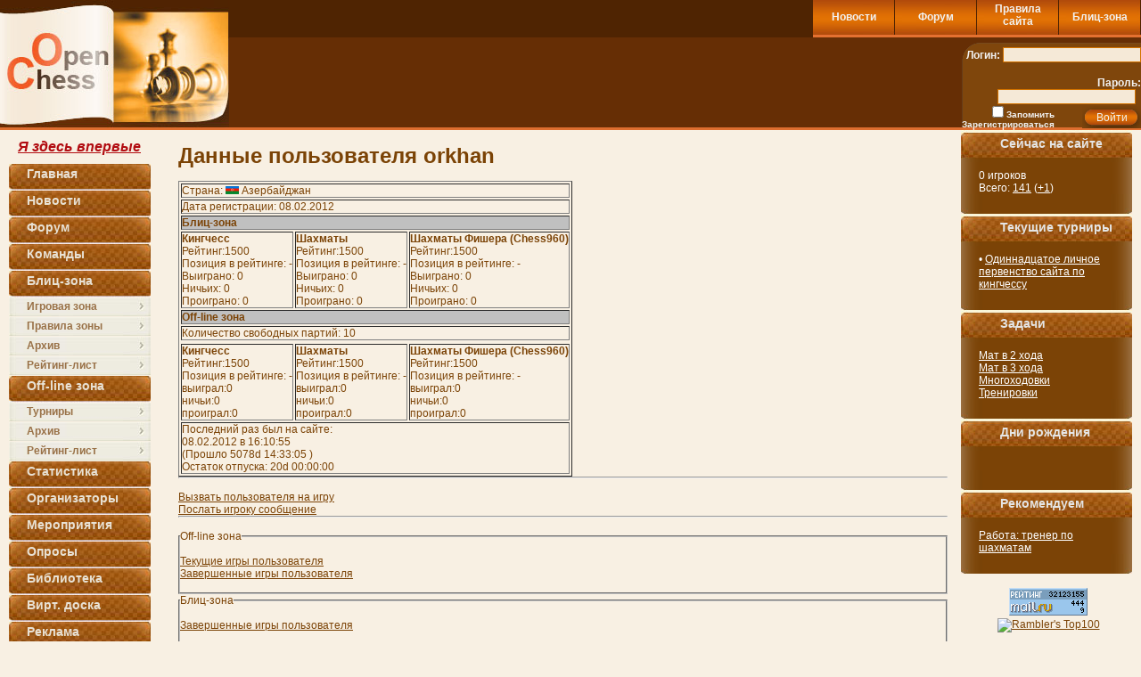

--- FILE ---
content_type: text/html; charset=windows-1251
request_url: http://www.openchess.ru/profil_user.php?User1=orkhan
body_size: 4087
content:
<!DOCTYPE HTML PUBLIC "-//W3C//DTD HTML 4.01//EN">
<html>
	<head>
		<meta http-equiv="Content-Type" content="text/html; charset=windows-1251">
		<link type="text/css" rel="stylesheet" href="style.css"/>
<title>Данные игрока. Сыгранные партии в шахматы, кингчесс, шахматы Фишера, рейтинг</title>
<meta name="KEYWORDS" content="Шахматы, Кингчесс,шахматы Фишера, Chess 960, партии, игрок, результаты, рейтинг">
<meta name="robots" content="ALL">
<link rel="alternate" type="application/rss+xml" title="RSS" href="http://www.openchess.ru/rss.php" />
	</head>
	<body bgcolor="F8F0E3">
	<div class="container">
		<div class="header">
			<div class="topleft" align="left">
				<a href="/"><img src="images/logo.jpg" height="146" width="257" border="0" alt="Шахматы, Кингчесс и шахматы Фишера" /></a>
			</div>
			
			<div class='topright' align='right'>
			<form name='auth' method='post' action='vhod.php'> 
			Логин: <input name='LoginGG' type='text' height='14' size='18' class='topright_input'>&nbsp;&nbsp;<br>
			Пароль: <input name='PasswordGG' type='password' height='14' size='18' class='topright_input'>&nbsp;&nbsp;<br>
			<div class='topright_text'>&nbsp;&nbsp;&nbsp;&nbsp;&nbsp;
			<input type='checkbox' value='1' name='Zapomn'> Запомнить<br>
			<a href='registracia.php'>Зарегистрироваться</a><br>
			<a href='vosstanovlenparol.php'>Забыл пароль?</a><!-- /div -->

			</div>
						<input name='auth_button' type='submit' value='Войти' class='topright_button'>
			</form>
			</div>	
			<div class="topbanner" align="left" style="no-repeat; position:absolute; width: 468px;	height: 60px; top: 62px; right: 238px;">
			<DIV STYLE="position:absolute;">
<script async src="//pagead2.googlesyndication.com/pagead/js/adsbygoogle.js"></script>
<!-- Opehchess 468x60 -->
<ins class="adsbygoogle"
     style="display:inline-block;width:468px;height:60px"
     data-ad-client="ca-pub-7455103707479167"
     data-ad-slot="8192044433"></ins>
<script>
(adsbygoogle = window.adsbygoogle || []).push({});
</script>
			</DIV>
			</div>	
			<div class="headermenu">
				 <!-- div class="menu_hr"></div -->

				 <div class="menu_item_sm"><a href="zona.php">Блиц-зона</a></div>
				 <div class="menu_item"><a href="pravilaSite.php">Правила<br>сайта</a></div>
				 <div class="menu_item_sm"><a href="forum.php">Форум</a></div>
				 <div class="menu_item_sm"><a href="news.php?page=1">Новости</a></div>

			</div>
		</div>
		<table border="0" cellpadding="0" cellspacing="0" align="left" width="100%">
			 <tr valign="top">
			   <td width="185px" height="100%">

<div id="lmenu">
<a id="first-time" href="vozm.php">Я здесь впервые</a>
<ul id="nav">
<li><a href="/">Главная</a></li>
<li><a href="news.php" title="Новости сайта">Новости</a></li>
<li><a href="forum.php">Форум</a></li>
<li><a href="teams.php">Команды</a></li>
<li><a href="#">Блиц-зона</a>
			<ul id="submenu">
			<li><a href="zona.php">Игровая зона</a></li>
			<li><a href="pravilablitz.php">Правила зоны</a></li>
			<li><a href="zona_arhiv.php" title="Архив партий блиц-зоны">Архив</a></li>
			<li><a href="zona_rating.php" title="Рейтинг игроков блиц-зоны">Рейтинг-лист</a></li>
			</ul>
			</li>
<li><a href="#">Off-line зона</a>
			<ul id="submenu">
			<li><a href="turnirs.php" title="Турниры офф-лайн">Турниры</a></li>
			<li><a href="arhiv.php" title="Архив партий офф-лайн">Архив</a></li>
			<li><a href="rating.php" title="Рейтинг игроков офф-лайн">Рейтинг-лист</a></li>
			</ul>
			</li>
<li><a href="stat.php" title="Статистика сайта">Статистика</a></li>
<li><a href="organizator.php">Организаторы</a></li>
<li><a href="meropr.php">Мероприятия</a></li>
<li><a href="oprosy.php">Опросы</a></li>
<li><a href="books.php">Библиотека</a></li>
<li><a href="virtdosk.php" title="Виртуальная доска">Вирт. доска</a></li>
<li><a href="reklama.php">Реклама</a></li>
<li><a href="#">Правила</a>
			<ul id="submenu">
			<li><a href="pravilaKch.php" title="Правила кингчесса">Кингчесса</a></li>
			<li><a href="pravilaChess.php" title="Правила шахмат">Шахмат</a></li>
			<li><a href="pravilaFish.php" title="Правила шахмат Фишера">Chess960</a></li>
			<li><a href="pravilaForum.php">Форума</a></li>
			<li><a href="pravilaSite.php" title="Правила сайта">Сайта</a></li>
			</ul>
			</li>
</ul>			   
</div>
<br>

			   </td>
				<td height="100%">		
							<div class="content"><h1>Данные пользователя orkhan</h1><br><table border=1 ><tr><td colspan=3>Страна:    <img src="flagi/3.gif">  Азербайджан</td></tr>	
<tr><td colspan=3>Дата регистрации: 08.02.2012</td></tr><tr><td colspan=3 bgcolor=silver><b>Блиц-зона</b></td></tr><tr><td><b>Кингчесс</b><br>
Рейтинг:1500<br>Позиция в рейтинге: -<br>Выиграно: 0<br>Ничьих: 0<br>Проиграно: 0<br><td><b>Шахматы</b><br>
Рейтинг:1500<br>Позиция в рейтинге: -<br>Выиграно: 0<br>Ничьих: 0<br>Проиграно: 0<br><td><b>Шахматы Фишера (Chess960)</b><br>
Рейтинг:1500<br>Позиция в рейтинге: -<br>Выиграно: 0<br>Ничьих: 0<br>Проиграно: 0<br></tr><tr><td colspan=3 bgcolor=silver><b>Off-line зона</b></td></tr><tr><td td colspan=3>Количество свободных партий: 10</td><tr><tr><td><b>Кингчесс</b><br>Рейтинг:1500 <br>Позиция в рейтинге: -<br>выиграл:0<br>ничьи:0<br>проиграл:0</td><td><b>Шахматы</b><br>Рейтинг:1500<br>Позиция в рейтинге: -<br>выиграл:0<br>ничьи:0<br>проиграл:0</td><td><b>Шахматы Фишера (Chess960)</b><br>Рейтинг:1500<br>Позиция в рейтинге: -<br>выиграл:0<br>ничьи:0<br>проиграл:0</td></tr><tr><td td colspan=3>Последний раз был на сайте: <br>08.02.2012 в 16:10:55<br>(Прошло   5078d 14:33:05 )<br>Остаток отпуска:  20d 00:00:00</table><hr><br><a href="vyzov.php?User1=orkhan">Вызвать пользователя на игру</a><br><a href="message1.php?User1=orkhan">Послать игроку сообщение</a><br>
<hr>
<br>
<FIELDSET>
<LEGEND>Off-line зона</LEGEND><br><a href="games.php?gamer=5700&sost=1">Текущие игры пользователя</a><br><a href="games.php?gamer=5700&sost=2">Завершенные игры пользователя</a><br><br></FIELDSET><FIELDSET>
<LEGEND>Блиц-зона</LEGEND>
<br>
<a href="zona_games1.php?a1=1&nikgam=orkhan">Завершенные игры пользователя</a><br><br>
</FIELDSET>
<br /><br />
							<!-- /div -->			
				</td>
				<td width="202px" height="100%">	
						<div class="rgh">
							<div class="rgh_top">
								&nbsp;&nbsp;&nbsp;&nbsp;&nbsp;&nbsp;&nbsp;&nbsp;&nbsp;&nbsp;&nbsp;Сейчас на сайте					
							</div>
							<div class="rgh_text">
							0 игроков<br>Всего: <a href="statcount.php?count=0"><font color=#FFFFFF>141</font></a> (<a href="/statnewusers.php"><font color=#FFFFFF>+1</font></a>)							</div>
							<div class="rgh_buttom"></div>		
						</div>

						<div class="rgh">
							<div class="rgh_top">
								&nbsp;&nbsp;&nbsp;&nbsp;&nbsp;&nbsp;&nbsp;&nbsp;&nbsp;&nbsp;&nbsp;Текущие турниры
							</div>
							<div class="rgh_text">
&bull; <a href="forum2.php?nom=1206976135" style='color:#FFFFFF'>Одиннадцатое личное первенство сайта по кингчессу</a><br>

							</div>
							<div class="rgh_buttom"></div>			
						</div>
						<div class="rgh">
							<div class="rgh_top">
								&nbsp;&nbsp;&nbsp;&nbsp;&nbsp;&nbsp;&nbsp;&nbsp;&nbsp;&nbsp;&nbsp;Задачи
							</div>
							<div class="rgh_text">
<a href="twohod.php" title="Сборник двухходовок" style='color:#FFFFFF'>Мат в 2 хода</a><br>
<a href="trihod.php" title="Сборник трёходовок" style='color:#FFFFFF'>Мат в 3 хода</a><br>
<a href="morehod.php" title="Сборник многоходовок" style='color:#FFFFFF'>Многоходовки</a><br>						
<a href="trening.php" title="Уникальная система шахматных тренировок" style='color:#FFFFFF'>Тренировки</a><br>
							</div>
							<div class="rgh_buttom"></div>			
						</div>

						<div class="rgh">
							<div class="rgh_top">
								&nbsp;&nbsp;&nbsp;&nbsp;&nbsp;&nbsp;&nbsp;&nbsp;&nbsp;&nbsp;&nbsp;Дни рождения
							</div>
							<div class="rgh_text">
							&nbsp;							</div>
							<div class="rgh_buttom"></div>			
						</div>

						<div class="rgh">
							<div class="rgh_top">
								&nbsp;&nbsp;&nbsp;&nbsp;&nbsp;&nbsp;&nbsp;&nbsp;&nbsp;&nbsp;&nbsp;Рекомендуем
							</div>
							<div class="rgh_text">
							<a href="https://ru.jooble.org/%D1%80%D0%B0%D0%B1%D0%BE%D1%82%D0%B0-%D1%82%D1%80%D0%B5%D0%BD%D0%B5%D1%80-%D0%BF%D0%BE-%D1%88%D0%B0%D1%85%D0%BC%D0%B0%D1%82%D0%B0%D0%BC" style='color:#FFFFFF'>Работа: тренер по шахматам</a><br>
							</div>
							<div class="rgh_buttom"></div>			
						</div>

<div>
<br>
<table width="100%" border="0">
<tr>
<td align="center">
<!--Rating@Mail.ru COUNTEr--><a target=_top
href="http://top.mail.ru/jump?from=1322266"><img
src="http://dd.c2.b4.a1.top.list.ru/counter?id=1322266;t=57"
border=0 height=31 width=88
alt="Рейтинг@Mail.ru"/></a><!--/COUNTER-->
&nbsp;
<br>
<!-- begin of Top100 logo -->
<a href="http://top100.rambler.ru/home?id=1230693" rel="nofollow">
<img src="http://top100-images.rambler.ru/top100/banner-88x31-rambler-blue.gif" alt="Rambler's Top100"
width="88" height="31" border="0" /></a>
<!-- end of Top100 logo -->
&nbsp;
<br>
<!--LiveInternet counter--><script type="text/javascript"><!--
document.write("<a href='http://www.liveinternet.ru/click' "+
"target=_blank><img src='http://counter.yadro.ru/hit?t52.10;r"+
escape(document.referrer)+((typeof(screen)=="undefined")?"":
";s"+screen.width+"*"+screen.height+"*"+(screen.colorDepth?
screen.colorDepth:screen.pixelDepth))+";u"+escape(document.URL)+
";"+Math.random()+
"' alt='' title='LiveInternet: показано число просмотров и"+
" посетителей за 24 часа' "+
"border=0 width=88 height=31><\/a>")//--></script><!--/LiveInternet-->
&nbsp;

<!-- begin of Top100 code -->

<script id="top100Counter" type="text/javascript" src="http://counter.rambler.ru/top100.jcn?1230693"></script>
<noscript>
<img src="http://counter.rambler.ru/top100.cnt?1230693" alt="" width="1" height="1" border="0" />

</noscript>
<!-- end of Top100 code -->
</td>
</tr>
</table>

</div>

				</td>
		  </tr>


		</table>
<br>
<center>
&nbsp;
<!-- Яндекс.Директ -->
<!-- Yandex.RTB R-A-54180-1 -->
<div id="yandex_rtb_R-A-54180-1"></div>
<script type="text/javascript">
    (function(w, d, n, s, t) {
        w[n] = w[n] || [];
        w[n].push(function() {
            Ya.Context.AdvManager.render({
                blockId: "R-A-54180-1",
                renderTo: "yandex_rtb_R-A-54180-1",
                async: true
            });
        });
        t = d.getElementsByTagName("script")[0];
        s = d.createElement("script");
        s.type = "text/javascript";
        s.src = "//an.yandex.ru/system/context.js";
        s.async = true;
        t.parentNode.insertBefore(s, t);
    })(this, this.document, "yandexContextAsyncCallbacks");
</script>
</center>
			<div class="links">
<br>
<script type="text/javascript">
<!--
var _acic={dataProvider:10};(function(){var e=document.createElement("script");e.type="text/javascript";e.async=true;e.src="https://www.acint.net/aci.js";var t=document.getElementsByTagName("script")[0];t.parentNode.insertBefore(e,t)})()
//-->
</script></div>
		
		<div class="footer">
			<div class="footerleft"><img src="images/footer_ch.jpg" height="45" width="46" alt="chess"></div>
			<div class="footerright">
			&copy;&nbsp;<a href="mailto:info@openchess.ru">openchess.ru</a>&nbsp;&nbsp;&nbsp;&nbsp;&nbsp;&nbsp;&nbsp;&nbsp;&nbsp;&nbsp;</div></div>

	</div>


	</body>


--- FILE ---
content_type: text/html; charset=utf-8
request_url: https://www.google.com/recaptcha/api2/aframe
body_size: 248
content:
<!DOCTYPE HTML><html><head><meta http-equiv="content-type" content="text/html; charset=UTF-8"></head><body><script nonce="UqGYyPfZJM3psa119rqerg">/** Anti-fraud and anti-abuse applications only. See google.com/recaptcha */ try{var clients={'sodar':'https://pagead2.googlesyndication.com/pagead/sodar?'};window.addEventListener("message",function(a){try{if(a.source===window.parent){var b=JSON.parse(a.data);var c=clients[b['id']];if(c){var d=document.createElement('img');d.src=c+b['params']+'&rc='+(localStorage.getItem("rc::a")?sessionStorage.getItem("rc::b"):"");window.document.body.appendChild(d);sessionStorage.setItem("rc::e",parseInt(sessionStorage.getItem("rc::e")||0)+1);localStorage.setItem("rc::h",'1767494644227');}}}catch(b){}});window.parent.postMessage("_grecaptcha_ready", "*");}catch(b){}</script></body></html>

--- FILE ---
content_type: text/css
request_url: http://www.openchess.ru/style.css
body_size: 1622
content:
* {
	margin: 0;
	padding: 0;
	/*border: 0*/
}
body {
	font-family: Arial, Helvetica, sans-serif;
	font-size: 12px;
	color:#7B4306;
	background-color: #F8F0E3;
}
a {
	color: #7B4306;
	text-decoration: underline;	
}
a:visited {
	color: #7B4306;
	text-decoration: underline;	
}
a:hover {
	color: #7B4306;
	text-decoration: underline;	
}
.container {
    width: 100%;
	height: 100%;
	margin: 0 auto;
	background-color: #F8F0E3;
	min-width: 997px;
}
.header {
	position: relative;
	width: 100%;
	height: 146px;
	background: url(images/bg.gif) repeat-x;
	background-color: #4F2402;
}
.topleft {
    position:absolute; 
	top: 0px; 
	left: 0px;

}
.topright {
    background:url(images/top_right.gif) no-repeat;
    position:absolute;
	padding-top: 6px; 
	width: 201px; 
	height: 99px; 
	top: 47px; 
	right: 0px;
	font-family: Myriad Pro,Arial, Helvetica, sans-serif;
	font-size:12px;
	font-weight: bold;
	color: #f2f2f2;
}

.topright_1 {
    background:url(images/top_right.gif) no-repeat;
    position:absolute;
	padding-top: 6px; 
	width: 201px; 
	height: 99px; 
	top: 47px; 
	right: 0px;
	font-family: Myriad Pro,Arial, Helvetica, sans-serif;
	font-size:12px;
	color: #f2f2f2;
}

	.topright a {
		color: #f2f2f2;
		text-decoration: none;	
	}
	.topright a:visited {
		color: #f2f2f2;
		text-decoration: none;	
	}
	.topright a:hover {
		color: #f2f2f2;
		text-decoration: none;	
	}
.topright_input {
	background-color:#F5E9D7; 
	border-width: 1px;
	border-color: #D37300;
    border-style: solid;
	margin-bottom: 2px;
    color: #7B4306;
}
.topright_text {
	float:left; 
	font-size:10px;
}

.topright_button {
 background:url(images/button.gif);
 width: 66px;
 height:25px;
 color:#f2f2f2;
 font-size:12px;
 border: none;
}

.topbanner {

    position:absolute; 
	width: 468px; 
	height: 60px; 
	top: 62px; 
	right: 238px;
}
.headermenu{
    position: absolute;
	font-weight:bold;
	height: 42px;
	width: 656px;
	top: 0px;
	right: 0px;
}
	.menu_item {
	background: url(images/menu_bg3.jpg) no-repeat;
	float: right;
	height: 42px; 
	width: 92px;
	text-align:center; 
	color: #f2f2f2;
	font-size: 12px;
}	
	.menu_item a {
		background: url(images/menu_bg3.jpg) no-repeat;
		float: right;
		height: 42px; 
		width: 92px;
		text-align:center;
		color: #f2f2f2;
		font-size: 12px;
		padding-top: 3px;
		text-decoration: none;	
	}
	.menu_item a:visited {
		color: #f2f2f2;
		text-decoration: none;	
	}
	.menu_item a:hover {
		background: url(images/menu_bg1.jpg) no-repeat;
		color: #333333;
		text-decoration: none;	
	}
	.menu_item a:activ {
		background: url(images/menu_bg1.jpg) no-repeat;
		color: #333333;
		text-decoration: none;	
	}
	.menu_item_sm {
	background: url(images/menu_bg3.jpg) no-repeat;
	float: right;
	height: 42px; 
	width: 92px;
	text-align:center; 
	color: #f2f2f2;
	font-size: 12px;
}	
	.menu_item_sm  a {
		background: url(images/menu_bg3.jpg) no-repeat;
		float: right;
		height: 42px; 
		width: 92px;
		text-align:center;
		color: #f2f2f2;
		font-size: 12px;
		padding-top: 12px;
		text-decoration: none;	
	}
	.menu_item_sm  a:visited {
		color: #f2f2f2;
		text-decoration: none;	
	}
	.menu_item_sm a:hover {
		background: url(images/menu_bg1.jpg) no-repeat;
		color: #333333;
		text-decoration: none;	
	}	
	.menu_item_sm a:activ {
		background: url(images/menu_bg1.jpg) no-repeat;
		color: #333333;
		text-decoration: none;	
	}
.menu_hr {
	background: url(images/menu_bg2.gif) no-repeat;
	float: right;
	height: 42px; 
	width: 2px; 
}
.lft_news {
	width: 176px;
	text-align:left;		
    color: #E5E5E5;
	margin: 0;
	padding: 0;
}
.lft_news_top{
	background: url(images/lft_top.jpg) no-repeat top;
	background-color: #4F2402;
	position: relative;
	padding-top: 10px;
    color: #E5E5E5;
	width: 175px; 
	height: 45px;
	font-size: 14px;
}
.lft_news_top_text{
	width: 175px;
	font-weight: bold;
}
.lft_news_text{
	font-size: 12px;
	padding-left:20px;
	padding-right: 20px;
	width: 165px;
}
.lft_news_date {
	color:#F7931E;
	float: left;
	font-weight: bold;
 }
.lft_news_title {
	font-weight:bold;
}
.lft_news_buttom{
	background:url(images/lft_bm.jpg) no-repeat bottom; 
	position: relative;
	width: 175px; 
	height: 18px;		
    top: -10px;
}
.razstop {
    background: url(../../images/razs.jpg) repeat-x; 
	width: 124px; 
	height: 16px; 
	text-align:left; 
	color:#FFFFFF; 
	font-weight:bold;
}
.content {
	padding-top: 15px;
	padding-bottom: 10px;
	padding-left: 15px;
	padding-right: 15px;
		
}
.rgh{
	background: url(images/rgh_center.gif) repeat-y;
	width: 192px;
	text-align:left;
    color: #E5E5E5;
	background-color: #4F2402;
}
.rgh_top{
	background:url(images/rgh_top.jpg) no-repeat top;
	position: relative;
	padding-top: 7px;
	width: 192px; 
	height: 36px;
	font-size: 14px;
	font-weight: bold;
}

.rgh_top_text{
	width: 192px;
}

.rgh_text{
	font-size: 12px;
	margin-left: 20px;
	margin-right: 20px;
	width: 163px;
	padding-top: 1px;
    color: #FFFFFF;
}

.rgh_text a{
    color: #FFFFFF;
}

.rgh_buttom{
	background:url(images/rgh_bm.jpg) no-repeat bottom; 
	width: 192px; 
	height: 22px;
    color: #FFFFFF;
}
.item {
	margin-bottom: 5px;
	margin-left: 0px;
}

.footer {
    background: url(images/footer_bg.gif) repeat-x;
	background-color: #4F2402;
	color: #f2f2f2;
	clear: both;
	height: 45px;
	bottom: 0px;
	z-index: 2;
}
.footerleft {
	position: relative;
	float: left;
	margin: 0px;
	padding: 0px;
	border:none;
	height: 45px;
	width: 46px;
	left: 22px;
	top: 0px;
}

.footerright {
	position: relative;
	float: left;
	padding: 0px;
	margin: 0px;
	border:none;
	height: 10px;
	left: 34px;
	bottom: -25px;
	font-family: Arial;
	font-size:12px;
	z-index:3;
}
.footerright a {
	color: #f2f2f2;
	font-weight:bold;
	text-decoration: none;
	}
	
	.footerright a:visited {
		color: #f2f2f2;
		text-decoration: none;				
	}
	.footerright a:active {
		color: #f2f2f2;
		text-decoration: none;				
	}
	.footerright a:hover {
		color: #f2f2f2;
		text-decoration: none;				
	}

#lmenu {
 padding-top: 10px;
 padding-left: 10px;
}

#lmenu a {
 display:block;
 text-decoration:none;
 padding:3px 0 0 20px;
}

/* .lmenu li ul {
 display: none;
} */

#lmenu ul li {
 position: relative;
 margin: 0;
 padding: 0;
 list-style: none;
 width: 159px;
}

#lmenu li:hover ul, li.over ul { 
display: block; }

#nav li a{background:url(images/main-menu.jpg) 0 0 no-repeat;color:#e8e1d4;height:27px;font:bold 14px verdana, arial, sans-serif; background-color: #A75E20;}
#nav li a:hover {color:#fff}
#submenu li a{background:url(images/submenu.jpg) 0 0 no-repeat;color:#997147;height:19px;font:bold 12px verdana, arial, sans-serif;}
#submenu li a:hover {color:#dc8c39}
	
a#first-time {font:bold italic 16px arial,sans-serif;padding:0 0 0 10px;text-decoration:underline;color:#b10b10;margin:0 0 10px 0}
a#first-time:hover {color:#ed0b11}
